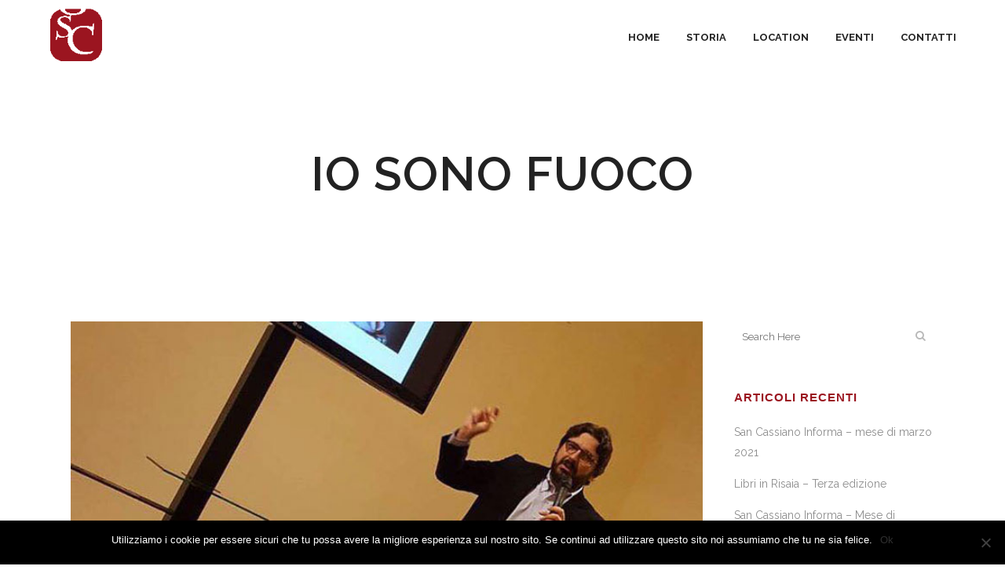

--- FILE ---
content_type: text/html; charset=UTF-8
request_url: https://www.sancassianolocation.it/io-sono-fuoco/
body_size: 17999
content:
<!DOCTYPE html>
<html lang="it-IT">
<head>
	<meta charset="UTF-8" />
	
				<meta name="viewport" content="width=device-width,initial-scale=1,user-scalable=no">
		
            
            
	<link rel="profile" href="http://gmpg.org/xfn/11" />
	<link rel="pingback" href="https://www.sancassianolocation.it/xmlrpc.php" />

	<title>San Cassiano | IO SONO FUOCO</title>
<meta name='robots' content='max-image-preview:large' />
	<style>img:is([sizes="auto" i], [sizes^="auto," i]) { contain-intrinsic-size: 3000px 1500px }</style>
	<link rel='dns-prefetch' href='//fonts.googleapis.com' />
<link rel="alternate" type="application/rss+xml" title="San Cassiano &raquo; Feed" href="https://www.sancassianolocation.it/feed/" />
<link rel="alternate" type="application/rss+xml" title="San Cassiano &raquo; Feed dei commenti" href="https://www.sancassianolocation.it/comments/feed/" />
<link rel="alternate" type="application/rss+xml" title="San Cassiano &raquo; IO SONO FUOCO Feed dei commenti" href="https://www.sancassianolocation.it/io-sono-fuoco/feed/" />
<script type="text/javascript">
/* <![CDATA[ */
window._wpemojiSettings = {"baseUrl":"https:\/\/s.w.org\/images\/core\/emoji\/15.0.3\/72x72\/","ext":".png","svgUrl":"https:\/\/s.w.org\/images\/core\/emoji\/15.0.3\/svg\/","svgExt":".svg","source":{"concatemoji":"https:\/\/www.sancassianolocation.it\/wp-includes\/js\/wp-emoji-release.min.js?ver=6.7.4"}};
/*! This file is auto-generated */
!function(i,n){var o,s,e;function c(e){try{var t={supportTests:e,timestamp:(new Date).valueOf()};sessionStorage.setItem(o,JSON.stringify(t))}catch(e){}}function p(e,t,n){e.clearRect(0,0,e.canvas.width,e.canvas.height),e.fillText(t,0,0);var t=new Uint32Array(e.getImageData(0,0,e.canvas.width,e.canvas.height).data),r=(e.clearRect(0,0,e.canvas.width,e.canvas.height),e.fillText(n,0,0),new Uint32Array(e.getImageData(0,0,e.canvas.width,e.canvas.height).data));return t.every(function(e,t){return e===r[t]})}function u(e,t,n){switch(t){case"flag":return n(e,"\ud83c\udff3\ufe0f\u200d\u26a7\ufe0f","\ud83c\udff3\ufe0f\u200b\u26a7\ufe0f")?!1:!n(e,"\ud83c\uddfa\ud83c\uddf3","\ud83c\uddfa\u200b\ud83c\uddf3")&&!n(e,"\ud83c\udff4\udb40\udc67\udb40\udc62\udb40\udc65\udb40\udc6e\udb40\udc67\udb40\udc7f","\ud83c\udff4\u200b\udb40\udc67\u200b\udb40\udc62\u200b\udb40\udc65\u200b\udb40\udc6e\u200b\udb40\udc67\u200b\udb40\udc7f");case"emoji":return!n(e,"\ud83d\udc26\u200d\u2b1b","\ud83d\udc26\u200b\u2b1b")}return!1}function f(e,t,n){var r="undefined"!=typeof WorkerGlobalScope&&self instanceof WorkerGlobalScope?new OffscreenCanvas(300,150):i.createElement("canvas"),a=r.getContext("2d",{willReadFrequently:!0}),o=(a.textBaseline="top",a.font="600 32px Arial",{});return e.forEach(function(e){o[e]=t(a,e,n)}),o}function t(e){var t=i.createElement("script");t.src=e,t.defer=!0,i.head.appendChild(t)}"undefined"!=typeof Promise&&(o="wpEmojiSettingsSupports",s=["flag","emoji"],n.supports={everything:!0,everythingExceptFlag:!0},e=new Promise(function(e){i.addEventListener("DOMContentLoaded",e,{once:!0})}),new Promise(function(t){var n=function(){try{var e=JSON.parse(sessionStorage.getItem(o));if("object"==typeof e&&"number"==typeof e.timestamp&&(new Date).valueOf()<e.timestamp+604800&&"object"==typeof e.supportTests)return e.supportTests}catch(e){}return null}();if(!n){if("undefined"!=typeof Worker&&"undefined"!=typeof OffscreenCanvas&&"undefined"!=typeof URL&&URL.createObjectURL&&"undefined"!=typeof Blob)try{var e="postMessage("+f.toString()+"("+[JSON.stringify(s),u.toString(),p.toString()].join(",")+"));",r=new Blob([e],{type:"text/javascript"}),a=new Worker(URL.createObjectURL(r),{name:"wpTestEmojiSupports"});return void(a.onmessage=function(e){c(n=e.data),a.terminate(),t(n)})}catch(e){}c(n=f(s,u,p))}t(n)}).then(function(e){for(var t in e)n.supports[t]=e[t],n.supports.everything=n.supports.everything&&n.supports[t],"flag"!==t&&(n.supports.everythingExceptFlag=n.supports.everythingExceptFlag&&n.supports[t]);n.supports.everythingExceptFlag=n.supports.everythingExceptFlag&&!n.supports.flag,n.DOMReady=!1,n.readyCallback=function(){n.DOMReady=!0}}).then(function(){return e}).then(function(){var e;n.supports.everything||(n.readyCallback(),(e=n.source||{}).concatemoji?t(e.concatemoji):e.wpemoji&&e.twemoji&&(t(e.twemoji),t(e.wpemoji)))}))}((window,document),window._wpemojiSettings);
/* ]]> */
</script>
<link rel='stylesheet' id='layerslider-css' href='https://www.sancassianolocation.it/wp-content/plugins/LayerSlider/assets/static/layerslider/css/layerslider.css?ver=7.14.1' type='text/css' media='all' />
<style id='wp-emoji-styles-inline-css' type='text/css'>

	img.wp-smiley, img.emoji {
		display: inline !important;
		border: none !important;
		box-shadow: none !important;
		height: 1em !important;
		width: 1em !important;
		margin: 0 0.07em !important;
		vertical-align: -0.1em !important;
		background: none !important;
		padding: 0 !important;
	}
</style>
<link rel='stylesheet' id='wp-block-library-css' href='https://www.sancassianolocation.it/wp-includes/css/dist/block-library/style.min.css?ver=6.7.4' type='text/css' media='all' />
<style id='classic-theme-styles-inline-css' type='text/css'>
/*! This file is auto-generated */
.wp-block-button__link{color:#fff;background-color:#32373c;border-radius:9999px;box-shadow:none;text-decoration:none;padding:calc(.667em + 2px) calc(1.333em + 2px);font-size:1.125em}.wp-block-file__button{background:#32373c;color:#fff;text-decoration:none}
</style>
<style id='global-styles-inline-css' type='text/css'>
:root{--wp--preset--aspect-ratio--square: 1;--wp--preset--aspect-ratio--4-3: 4/3;--wp--preset--aspect-ratio--3-4: 3/4;--wp--preset--aspect-ratio--3-2: 3/2;--wp--preset--aspect-ratio--2-3: 2/3;--wp--preset--aspect-ratio--16-9: 16/9;--wp--preset--aspect-ratio--9-16: 9/16;--wp--preset--color--black: #000000;--wp--preset--color--cyan-bluish-gray: #abb8c3;--wp--preset--color--white: #ffffff;--wp--preset--color--pale-pink: #f78da7;--wp--preset--color--vivid-red: #cf2e2e;--wp--preset--color--luminous-vivid-orange: #ff6900;--wp--preset--color--luminous-vivid-amber: #fcb900;--wp--preset--color--light-green-cyan: #7bdcb5;--wp--preset--color--vivid-green-cyan: #00d084;--wp--preset--color--pale-cyan-blue: #8ed1fc;--wp--preset--color--vivid-cyan-blue: #0693e3;--wp--preset--color--vivid-purple: #9b51e0;--wp--preset--gradient--vivid-cyan-blue-to-vivid-purple: linear-gradient(135deg,rgba(6,147,227,1) 0%,rgb(155,81,224) 100%);--wp--preset--gradient--light-green-cyan-to-vivid-green-cyan: linear-gradient(135deg,rgb(122,220,180) 0%,rgb(0,208,130) 100%);--wp--preset--gradient--luminous-vivid-amber-to-luminous-vivid-orange: linear-gradient(135deg,rgba(252,185,0,1) 0%,rgba(255,105,0,1) 100%);--wp--preset--gradient--luminous-vivid-orange-to-vivid-red: linear-gradient(135deg,rgba(255,105,0,1) 0%,rgb(207,46,46) 100%);--wp--preset--gradient--very-light-gray-to-cyan-bluish-gray: linear-gradient(135deg,rgb(238,238,238) 0%,rgb(169,184,195) 100%);--wp--preset--gradient--cool-to-warm-spectrum: linear-gradient(135deg,rgb(74,234,220) 0%,rgb(151,120,209) 20%,rgb(207,42,186) 40%,rgb(238,44,130) 60%,rgb(251,105,98) 80%,rgb(254,248,76) 100%);--wp--preset--gradient--blush-light-purple: linear-gradient(135deg,rgb(255,206,236) 0%,rgb(152,150,240) 100%);--wp--preset--gradient--blush-bordeaux: linear-gradient(135deg,rgb(254,205,165) 0%,rgb(254,45,45) 50%,rgb(107,0,62) 100%);--wp--preset--gradient--luminous-dusk: linear-gradient(135deg,rgb(255,203,112) 0%,rgb(199,81,192) 50%,rgb(65,88,208) 100%);--wp--preset--gradient--pale-ocean: linear-gradient(135deg,rgb(255,245,203) 0%,rgb(182,227,212) 50%,rgb(51,167,181) 100%);--wp--preset--gradient--electric-grass: linear-gradient(135deg,rgb(202,248,128) 0%,rgb(113,206,126) 100%);--wp--preset--gradient--midnight: linear-gradient(135deg,rgb(2,3,129) 0%,rgb(40,116,252) 100%);--wp--preset--font-size--small: 13px;--wp--preset--font-size--medium: 20px;--wp--preset--font-size--large: 36px;--wp--preset--font-size--x-large: 42px;--wp--preset--spacing--20: 0.44rem;--wp--preset--spacing--30: 0.67rem;--wp--preset--spacing--40: 1rem;--wp--preset--spacing--50: 1.5rem;--wp--preset--spacing--60: 2.25rem;--wp--preset--spacing--70: 3.38rem;--wp--preset--spacing--80: 5.06rem;--wp--preset--shadow--natural: 6px 6px 9px rgba(0, 0, 0, 0.2);--wp--preset--shadow--deep: 12px 12px 50px rgba(0, 0, 0, 0.4);--wp--preset--shadow--sharp: 6px 6px 0px rgba(0, 0, 0, 0.2);--wp--preset--shadow--outlined: 6px 6px 0px -3px rgba(255, 255, 255, 1), 6px 6px rgba(0, 0, 0, 1);--wp--preset--shadow--crisp: 6px 6px 0px rgba(0, 0, 0, 1);}:where(.is-layout-flex){gap: 0.5em;}:where(.is-layout-grid){gap: 0.5em;}body .is-layout-flex{display: flex;}.is-layout-flex{flex-wrap: wrap;align-items: center;}.is-layout-flex > :is(*, div){margin: 0;}body .is-layout-grid{display: grid;}.is-layout-grid > :is(*, div){margin: 0;}:where(.wp-block-columns.is-layout-flex){gap: 2em;}:where(.wp-block-columns.is-layout-grid){gap: 2em;}:where(.wp-block-post-template.is-layout-flex){gap: 1.25em;}:where(.wp-block-post-template.is-layout-grid){gap: 1.25em;}.has-black-color{color: var(--wp--preset--color--black) !important;}.has-cyan-bluish-gray-color{color: var(--wp--preset--color--cyan-bluish-gray) !important;}.has-white-color{color: var(--wp--preset--color--white) !important;}.has-pale-pink-color{color: var(--wp--preset--color--pale-pink) !important;}.has-vivid-red-color{color: var(--wp--preset--color--vivid-red) !important;}.has-luminous-vivid-orange-color{color: var(--wp--preset--color--luminous-vivid-orange) !important;}.has-luminous-vivid-amber-color{color: var(--wp--preset--color--luminous-vivid-amber) !important;}.has-light-green-cyan-color{color: var(--wp--preset--color--light-green-cyan) !important;}.has-vivid-green-cyan-color{color: var(--wp--preset--color--vivid-green-cyan) !important;}.has-pale-cyan-blue-color{color: var(--wp--preset--color--pale-cyan-blue) !important;}.has-vivid-cyan-blue-color{color: var(--wp--preset--color--vivid-cyan-blue) !important;}.has-vivid-purple-color{color: var(--wp--preset--color--vivid-purple) !important;}.has-black-background-color{background-color: var(--wp--preset--color--black) !important;}.has-cyan-bluish-gray-background-color{background-color: var(--wp--preset--color--cyan-bluish-gray) !important;}.has-white-background-color{background-color: var(--wp--preset--color--white) !important;}.has-pale-pink-background-color{background-color: var(--wp--preset--color--pale-pink) !important;}.has-vivid-red-background-color{background-color: var(--wp--preset--color--vivid-red) !important;}.has-luminous-vivid-orange-background-color{background-color: var(--wp--preset--color--luminous-vivid-orange) !important;}.has-luminous-vivid-amber-background-color{background-color: var(--wp--preset--color--luminous-vivid-amber) !important;}.has-light-green-cyan-background-color{background-color: var(--wp--preset--color--light-green-cyan) !important;}.has-vivid-green-cyan-background-color{background-color: var(--wp--preset--color--vivid-green-cyan) !important;}.has-pale-cyan-blue-background-color{background-color: var(--wp--preset--color--pale-cyan-blue) !important;}.has-vivid-cyan-blue-background-color{background-color: var(--wp--preset--color--vivid-cyan-blue) !important;}.has-vivid-purple-background-color{background-color: var(--wp--preset--color--vivid-purple) !important;}.has-black-border-color{border-color: var(--wp--preset--color--black) !important;}.has-cyan-bluish-gray-border-color{border-color: var(--wp--preset--color--cyan-bluish-gray) !important;}.has-white-border-color{border-color: var(--wp--preset--color--white) !important;}.has-pale-pink-border-color{border-color: var(--wp--preset--color--pale-pink) !important;}.has-vivid-red-border-color{border-color: var(--wp--preset--color--vivid-red) !important;}.has-luminous-vivid-orange-border-color{border-color: var(--wp--preset--color--luminous-vivid-orange) !important;}.has-luminous-vivid-amber-border-color{border-color: var(--wp--preset--color--luminous-vivid-amber) !important;}.has-light-green-cyan-border-color{border-color: var(--wp--preset--color--light-green-cyan) !important;}.has-vivid-green-cyan-border-color{border-color: var(--wp--preset--color--vivid-green-cyan) !important;}.has-pale-cyan-blue-border-color{border-color: var(--wp--preset--color--pale-cyan-blue) !important;}.has-vivid-cyan-blue-border-color{border-color: var(--wp--preset--color--vivid-cyan-blue) !important;}.has-vivid-purple-border-color{border-color: var(--wp--preset--color--vivid-purple) !important;}.has-vivid-cyan-blue-to-vivid-purple-gradient-background{background: var(--wp--preset--gradient--vivid-cyan-blue-to-vivid-purple) !important;}.has-light-green-cyan-to-vivid-green-cyan-gradient-background{background: var(--wp--preset--gradient--light-green-cyan-to-vivid-green-cyan) !important;}.has-luminous-vivid-amber-to-luminous-vivid-orange-gradient-background{background: var(--wp--preset--gradient--luminous-vivid-amber-to-luminous-vivid-orange) !important;}.has-luminous-vivid-orange-to-vivid-red-gradient-background{background: var(--wp--preset--gradient--luminous-vivid-orange-to-vivid-red) !important;}.has-very-light-gray-to-cyan-bluish-gray-gradient-background{background: var(--wp--preset--gradient--very-light-gray-to-cyan-bluish-gray) !important;}.has-cool-to-warm-spectrum-gradient-background{background: var(--wp--preset--gradient--cool-to-warm-spectrum) !important;}.has-blush-light-purple-gradient-background{background: var(--wp--preset--gradient--blush-light-purple) !important;}.has-blush-bordeaux-gradient-background{background: var(--wp--preset--gradient--blush-bordeaux) !important;}.has-luminous-dusk-gradient-background{background: var(--wp--preset--gradient--luminous-dusk) !important;}.has-pale-ocean-gradient-background{background: var(--wp--preset--gradient--pale-ocean) !important;}.has-electric-grass-gradient-background{background: var(--wp--preset--gradient--electric-grass) !important;}.has-midnight-gradient-background{background: var(--wp--preset--gradient--midnight) !important;}.has-small-font-size{font-size: var(--wp--preset--font-size--small) !important;}.has-medium-font-size{font-size: var(--wp--preset--font-size--medium) !important;}.has-large-font-size{font-size: var(--wp--preset--font-size--large) !important;}.has-x-large-font-size{font-size: var(--wp--preset--font-size--x-large) !important;}
:where(.wp-block-post-template.is-layout-flex){gap: 1.25em;}:where(.wp-block-post-template.is-layout-grid){gap: 1.25em;}
:where(.wp-block-columns.is-layout-flex){gap: 2em;}:where(.wp-block-columns.is-layout-grid){gap: 2em;}
:root :where(.wp-block-pullquote){font-size: 1.5em;line-height: 1.6;}
</style>
<link rel='stylesheet' id='contact-form-7-css' href='https://www.sancassianolocation.it/wp-content/plugins/contact-form-7/includes/css/styles.css?ver=6.0.5' type='text/css' media='all' />
<link rel='stylesheet' id='cookie-notice-front-css' href='https://www.sancassianolocation.it/wp-content/plugins/cookie-notice/css/front.min.css?ver=2.5.5' type='text/css' media='all' />
<link rel='stylesheet' id='sr7css-css' href='//www.sancassianolocation.it/wp-content/plugins/revslider/public/css/sr7.css?ver=6.7.31' type='text/css' media='all' />
<link rel='stylesheet' id='mediaelement-css' href='https://www.sancassianolocation.it/wp-includes/js/mediaelement/mediaelementplayer-legacy.min.css?ver=4.2.17' type='text/css' media='all' />
<link rel='stylesheet' id='wp-mediaelement-css' href='https://www.sancassianolocation.it/wp-includes/js/mediaelement/wp-mediaelement.min.css?ver=6.7.4' type='text/css' media='all' />
<link rel='stylesheet' id='bridge-default-style-css' href='https://www.sancassianolocation.it/wp-content/themes/bridge/style.css?ver=6.7.4' type='text/css' media='all' />
<link rel='stylesheet' id='bridge-qode-font_awesome-css' href='https://www.sancassianolocation.it/wp-content/themes/bridge/css/font-awesome/css/font-awesome.min.css?ver=6.7.4' type='text/css' media='all' />
<link rel='stylesheet' id='bridge-qode-font_elegant-css' href='https://www.sancassianolocation.it/wp-content/themes/bridge/css/elegant-icons/style.min.css?ver=6.7.4' type='text/css' media='all' />
<link rel='stylesheet' id='bridge-qode-linea_icons-css' href='https://www.sancassianolocation.it/wp-content/themes/bridge/css/linea-icons/style.css?ver=6.7.4' type='text/css' media='all' />
<link rel='stylesheet' id='bridge-qode-dripicons-css' href='https://www.sancassianolocation.it/wp-content/themes/bridge/css/dripicons/dripicons.css?ver=6.7.4' type='text/css' media='all' />
<link rel='stylesheet' id='bridge-qode-kiko-css' href='https://www.sancassianolocation.it/wp-content/themes/bridge/css/kiko/kiko-all.css?ver=6.7.4' type='text/css' media='all' />
<link rel='stylesheet' id='bridge-qode-font_awesome_5-css' href='https://www.sancassianolocation.it/wp-content/themes/bridge/css/font-awesome-5/css/font-awesome-5.min.css?ver=6.7.4' type='text/css' media='all' />
<link rel='stylesheet' id='bridge-stylesheet-css' href='https://www.sancassianolocation.it/wp-content/themes/bridge/css/stylesheet.min.css?ver=6.7.4' type='text/css' media='all' />
<link rel='stylesheet' id='bridge-print-css' href='https://www.sancassianolocation.it/wp-content/themes/bridge/css/print.css?ver=6.7.4' type='text/css' media='all' />
<link rel='stylesheet' id='bridge-style-dynamic-css' href='https://www.sancassianolocation.it/wp-content/themes/bridge/css/style_dynamic_callback.php?ver=6.7.4' type='text/css' media='all' />
<link rel='stylesheet' id='bridge-responsive-css' href='https://www.sancassianolocation.it/wp-content/themes/bridge/css/responsive.min.css?ver=6.7.4' type='text/css' media='all' />
<link rel='stylesheet' id='bridge-style-dynamic-responsive-css' href='https://www.sancassianolocation.it/wp-content/themes/bridge/css/style_dynamic_responsive_callback.php?ver=6.7.4' type='text/css' media='all' />
<link rel='stylesheet' id='js_composer_front-css' href='https://www.sancassianolocation.it/wp-content/plugins/js_composer/assets/css/js_composer.min.css?ver=8.2' type='text/css' media='all' />
<link rel='stylesheet' id='bridge-style-handle-google-fonts-css' href='https://fonts.googleapis.com/css?family=Raleway%3A100%2C200%2C300%2C400%2C500%2C600%2C700%2C800%2C900%2C100italic%2C300italic%2C400italic%2C700italic%7CRaleway%3A100%2C200%2C300%2C400%2C500%2C600%2C700%2C800%2C900%2C100italic%2C300italic%2C400italic%2C700italic&#038;subset=latin%2Clatin-ext&#038;ver=1.0.0' type='text/css' media='all' />
<link rel='stylesheet' id='bridge-core-dashboard-style-css' href='https://www.sancassianolocation.it/wp-content/plugins/bridge-core/modules/core-dashboard/assets/css/core-dashboard.min.css?ver=6.7.4' type='text/css' media='all' />
<script type="text/javascript" src="https://www.sancassianolocation.it/wp-includes/js/jquery/jquery.min.js?ver=3.7.1" id="jquery-core-js"></script>
<script type="text/javascript" src="https://www.sancassianolocation.it/wp-includes/js/jquery/jquery-migrate.min.js?ver=3.4.1" id="jquery-migrate-js"></script>
<script type="text/javascript" id="layerslider-utils-js-extra">
/* <![CDATA[ */
var LS_Meta = {"v":"7.14.1","fixGSAP":"1"};
/* ]]> */
</script>
<script type="text/javascript" src="https://www.sancassianolocation.it/wp-content/plugins/LayerSlider/assets/static/layerslider/js/layerslider.utils.js?ver=7.14.1" id="layerslider-utils-js"></script>
<script type="text/javascript" src="https://www.sancassianolocation.it/wp-content/plugins/LayerSlider/assets/static/layerslider/js/layerslider.kreaturamedia.jquery.js?ver=7.14.1" id="layerslider-js"></script>
<script type="text/javascript" src="https://www.sancassianolocation.it/wp-content/plugins/LayerSlider/assets/static/layerslider/js/layerslider.transitions.js?ver=7.14.1" id="layerslider-transitions-js"></script>
<script type="text/javascript" id="cookie-notice-front-js-before">
/* <![CDATA[ */
var cnArgs = {"ajaxUrl":"https:\/\/www.sancassianolocation.it\/wp-admin\/admin-ajax.php","nonce":"27533c53a0","hideEffect":"fade","position":"bottom","onScroll":false,"onScrollOffset":100,"onClick":false,"cookieName":"cookie_notice_accepted","cookieTime":2592000,"cookieTimeRejected":2592000,"globalCookie":false,"redirection":false,"cache":false,"revokeCookies":false,"revokeCookiesOpt":"automatic"};
/* ]]> */
</script>
<script type="text/javascript" src="https://www.sancassianolocation.it/wp-content/plugins/cookie-notice/js/front.min.js?ver=2.5.5" id="cookie-notice-front-js"></script>
<script type="text/javascript" src="//www.sancassianolocation.it/wp-content/plugins/revslider/public/js/libs/tptools.js?ver=6.7.31" id="tp-tools-js" async="async" data-wp-strategy="async"></script>
<script type="text/javascript" src="//www.sancassianolocation.it/wp-content/plugins/revslider/public/js/sr7.js?ver=6.7.31" id="sr7-js" async="async" data-wp-strategy="async"></script>
<script></script><meta name="generator" content="Powered by LayerSlider 7.14.1 - Build Heros, Sliders, and Popups. Create Animations and Beautiful, Rich Web Content as Easy as Never Before on WordPress." />
<!-- LayerSlider updates and docs at: https://layerslider.com -->
<link rel="https://api.w.org/" href="https://www.sancassianolocation.it/wp-json/" /><link rel="alternate" title="JSON" type="application/json" href="https://www.sancassianolocation.it/wp-json/wp/v2/posts/15710" /><link rel="EditURI" type="application/rsd+xml" title="RSD" href="https://www.sancassianolocation.it/xmlrpc.php?rsd" />
<meta name="generator" content="WordPress 6.7.4" />
<link rel="canonical" href="https://www.sancassianolocation.it/io-sono-fuoco/" />
<link rel='shortlink' href='https://www.sancassianolocation.it/?p=15710' />
<link rel="alternate" title="oEmbed (JSON)" type="application/json+oembed" href="https://www.sancassianolocation.it/wp-json/oembed/1.0/embed?url=https%3A%2F%2Fwww.sancassianolocation.it%2Fio-sono-fuoco%2F" />
<link rel="alternate" title="oEmbed (XML)" type="text/xml+oembed" href="https://www.sancassianolocation.it/wp-json/oembed/1.0/embed?url=https%3A%2F%2Fwww.sancassianolocation.it%2Fio-sono-fuoco%2F&#038;format=xml" />
<style type="text/css">.recentcomments a{display:inline !important;padding:0 !important;margin:0 !important;}</style><meta name="generator" content="Powered by WPBakery Page Builder - drag and drop page builder for WordPress."/>
<link rel="preconnect" href="https://fonts.googleapis.com">
<link rel="preconnect" href="https://fonts.gstatic.com/" crossorigin>
<meta name="generator" content="Powered by Slider Revolution 6.7.31 - responsive, Mobile-Friendly Slider Plugin for WordPress with comfortable drag and drop interface." />
<link rel="icon" href="https://www.sancassianolocation.it/wp-content/uploads/2017/11/cropped-logo-sancassiano-1-32x32.png" sizes="32x32" />
<link rel="icon" href="https://www.sancassianolocation.it/wp-content/uploads/2017/11/cropped-logo-sancassiano-1-192x192.png" sizes="192x192" />
<link rel="apple-touch-icon" href="https://www.sancassianolocation.it/wp-content/uploads/2017/11/cropped-logo-sancassiano-1-180x180.png" />
<meta name="msapplication-TileImage" content="https://www.sancassianolocation.it/wp-content/uploads/2017/11/cropped-logo-sancassiano-1-270x270.png" />
<script>
	window._tpt			??= {};
	window.SR7			??= {};
	_tpt.R				??= {};
	_tpt.R.fonts		??= {};
	_tpt.R.fonts.customFonts??= {};
	SR7.devMode			=  false;
	SR7.F 				??= {};
	SR7.G				??= {};
	SR7.LIB				??= {};
	SR7.E				??= {};
	SR7.E.gAddons		??= {};
	SR7.E.php 			??= {};
	SR7.E.nonce			= '0fc3f62bed';
	SR7.E.ajaxurl		= 'https://www.sancassianolocation.it/wp-admin/admin-ajax.php';
	SR7.E.resturl		= 'https://www.sancassianolocation.it/wp-json/';
	SR7.E.slug_path		= 'revslider/revslider.php';
	SR7.E.slug			= 'revslider';
	SR7.E.plugin_url	= 'https://www.sancassianolocation.it/wp-content/plugins/revslider/';
	SR7.E.wp_plugin_url = 'https://www.sancassianolocation.it/wp-content/plugins/';
	SR7.E.revision		= '6.7.31';
	SR7.E.fontBaseUrl	= '';
	SR7.G.breakPoints 	= [1240,1024,778,480];
	SR7.E.modules 		= ['module','page','slide','layer','draw','animate','srtools','canvas','defaults','carousel','navigation','media','modifiers','migration'];
	SR7.E.libs 			= ['WEBGL'];
	SR7.E.css 			= ['csslp','cssbtns','cssfilters','cssnav','cssmedia'];
	SR7.E.resources		= {};
	SR7.JSON			??= {};
/*! Slider Revolution 7.0 - Page Processor */
!function(){"use strict";window.SR7??={},window._tpt??={},SR7.version="Slider Revolution 6.7.16",_tpt.getMobileZoom=()=>_tpt.is_mobile?document.documentElement.clientWidth/window.innerWidth:1,_tpt.getWinDim=function(t){_tpt.screenHeightWithUrlBar??=window.innerHeight;let e=SR7.F?.modal?.visible&&SR7.M[SR7.F.module.getIdByAlias(SR7.F.modal.requested)];_tpt.scrollBar=window.innerWidth!==document.documentElement.clientWidth||e&&window.innerWidth!==e.c.module.clientWidth,_tpt.winW=_tpt.getMobileZoom()*window.innerWidth-(_tpt.scrollBar||"prepare"==t?_tpt.scrollBarW??_tpt.mesureScrollBar():0),_tpt.winH=_tpt.getMobileZoom()*window.innerHeight,_tpt.winWAll=document.documentElement.clientWidth},_tpt.getResponsiveLevel=function(t,e){SR7.M[e];return _tpt.closestGE(t,_tpt.winWAll)},_tpt.mesureScrollBar=function(){let t=document.createElement("div");return t.className="RSscrollbar-measure",t.style.width="100px",t.style.height="100px",t.style.overflow="scroll",t.style.position="absolute",t.style.top="-9999px",document.body.appendChild(t),_tpt.scrollBarW=t.offsetWidth-t.clientWidth,document.body.removeChild(t),_tpt.scrollBarW},_tpt.loadCSS=async function(t,e,s){return s?_tpt.R.fonts.required[e].status=1:(_tpt.R[e]??={},_tpt.R[e].status=1),new Promise(((i,n)=>{if(_tpt.isStylesheetLoaded(t))s?_tpt.R.fonts.required[e].status=2:_tpt.R[e].status=2,i();else{const o=document.createElement("link");o.rel="stylesheet";let l="text",r="css";o["type"]=l+"/"+r,o.href=t,o.onload=()=>{s?_tpt.R.fonts.required[e].status=2:_tpt.R[e].status=2,i()},o.onerror=()=>{s?_tpt.R.fonts.required[e].status=3:_tpt.R[e].status=3,n(new Error(`Failed to load CSS: ${t}`))},document.head.appendChild(o)}}))},_tpt.addContainer=function(t){const{tag:e="div",id:s,class:i,datas:n,textContent:o,iHTML:l}=t,r=document.createElement(e);if(s&&""!==s&&(r.id=s),i&&""!==i&&(r.className=i),n)for(const[t,e]of Object.entries(n))"style"==t?r.style.cssText=e:r.setAttribute(`data-${t}`,e);return o&&(r.textContent=o),l&&(r.innerHTML=l),r},_tpt.collector=function(){return{fragment:new DocumentFragment,add(t){var e=_tpt.addContainer(t);return this.fragment.appendChild(e),e},append(t){t.appendChild(this.fragment)}}},_tpt.isStylesheetLoaded=function(t){let e=t.split("?")[0];return Array.from(document.querySelectorAll('link[rel="stylesheet"], link[rel="preload"]')).some((t=>t.href.split("?")[0]===e))},_tpt.preloader={requests:new Map,preloaderTemplates:new Map,show:function(t,e){if(!e||!t)return;const{type:s,color:i}=e;if(s<0||"off"==s)return;const n=`preloader_${s}`;let o=this.preloaderTemplates.get(n);o||(o=this.build(s,i),this.preloaderTemplates.set(n,o)),this.requests.has(t)||this.requests.set(t,{count:0});const l=this.requests.get(t);clearTimeout(l.timer),l.count++,1===l.count&&(l.timer=setTimeout((()=>{l.preloaderClone=o.cloneNode(!0),l.anim&&l.anim.kill(),void 0!==_tpt.gsap?l.anim=_tpt.gsap.fromTo(l.preloaderClone,1,{opacity:0},{opacity:1}):l.preloaderClone.classList.add("sr7-fade-in"),t.appendChild(l.preloaderClone)}),150))},hide:function(t){if(!this.requests.has(t))return;const e=this.requests.get(t);e.count--,e.count<0&&(e.count=0),e.anim&&e.anim.kill(),0===e.count&&(clearTimeout(e.timer),e.preloaderClone&&(e.preloaderClone.classList.remove("sr7-fade-in"),e.anim=_tpt.gsap.to(e.preloaderClone,.3,{opacity:0,onComplete:function(){e.preloaderClone.remove()}})))},state:function(t){if(!this.requests.has(t))return!1;return this.requests.get(t).count>0},build:(t,e="#ffffff",s="")=>{if(t<0||"off"===t)return null;const i=parseInt(t);if(t="prlt"+i,isNaN(i))return null;if(_tpt.loadCSS(SR7.E.plugin_url+"public/css/preloaders/t"+i+".css","preloader_"+t),isNaN(i)||i<6){const n=`background-color:${e}`,o=1===i||2==i?n:"",l=3===i||4==i?n:"",r=_tpt.collector();["dot1","dot2","bounce1","bounce2","bounce3"].forEach((t=>r.add({tag:"div",class:t,datas:{style:l}})));const d=_tpt.addContainer({tag:"sr7-prl",class:`${t} ${s}`,datas:{style:o}});return r.append(d),d}{let n={};if(7===i){let t;e.startsWith("#")?(t=e.replace("#",""),t=`rgba(${parseInt(t.substring(0,2),16)}, ${parseInt(t.substring(2,4),16)}, ${parseInt(t.substring(4,6),16)}, `):e.startsWith("rgb")&&(t=e.slice(e.indexOf("(")+1,e.lastIndexOf(")")).split(",").map((t=>t.trim())),t=`rgba(${t[0]}, ${t[1]}, ${t[2]}, `),t&&(n.style=`border-top-color: ${t}0.65); border-bottom-color: ${t}0.15); border-left-color: ${t}0.65); border-right-color: ${t}0.15)`)}else 12===i&&(n.style=`background:${e}`);const o=[10,0,4,2,5,9,0,4,4,2][i-6],l=_tpt.collector(),r=l.add({tag:"div",class:"sr7-prl-inner",datas:n});Array.from({length:o}).forEach((()=>r.appendChild(l.add({tag:"span",datas:{style:`background:${e}`}}))));const d=_tpt.addContainer({tag:"sr7-prl",class:`${t} ${s}`});return l.append(d),d}}},SR7.preLoader={show:(t,e)=>{"off"!==(SR7.M[t]?.settings?.pLoader?.type??"off")&&_tpt.preloader.show(e||SR7.M[t].c.module,SR7.M[t]?.settings?.pLoader??{color:"#fff",type:10})},hide:(t,e)=>{"off"!==(SR7.M[t]?.settings?.pLoader?.type??"off")&&_tpt.preloader.hide(e||SR7.M[t].c.module)},state:(t,e)=>_tpt.preloader.state(e||SR7.M[t].c.module)},_tpt.prepareModuleHeight=function(t){window.SR7.M??={},window.SR7.M[t.id]??={},"ignore"==t.googleFont&&(SR7.E.ignoreGoogleFont=!0);let e=window.SR7.M[t.id];if(null==_tpt.scrollBarW&&_tpt.mesureScrollBar(),e.c??={},e.states??={},e.settings??={},e.settings.size??={},t.fixed&&(e.settings.fixed=!0),e.c.module=document.querySelector("sr7-module#"+t.id),e.c.adjuster=e.c.module.getElementsByTagName("sr7-adjuster")[0],e.c.content=e.c.module.getElementsByTagName("sr7-content")[0],"carousel"==t.type&&(e.c.carousel=e.c.content.getElementsByTagName("sr7-carousel")[0]),null==e.c.module||null==e.c.module)return;t.plType&&t.plColor&&(e.settings.pLoader={type:t.plType,color:t.plColor}),void 0===t.plType||"off"===t.plType||SR7.preLoader.state(t.id)&&SR7.preLoader.state(t.id,e.c.module)||SR7.preLoader.show(t.id,e.c.module),_tpt.winW||_tpt.getWinDim("prepare"),_tpt.getWinDim();let s=""+e.c.module.dataset?.modal;"modal"==s||"true"==s||"undefined"!==s&&"false"!==s||(e.settings.size.fullWidth=t.size.fullWidth,e.LEV??=_tpt.getResponsiveLevel(window.SR7.G.breakPoints,t.id),t.vpt=_tpt.fillArray(t.vpt,5),e.settings.vPort=t.vpt[e.LEV],void 0!==t.el&&"720"==t.el[4]&&t.gh[4]!==t.el[4]&&"960"==t.el[3]&&t.gh[3]!==t.el[3]&&"768"==t.el[2]&&t.gh[2]!==t.el[2]&&delete t.el,e.settings.size.height=null==t.el||null==t.el[e.LEV]||0==t.el[e.LEV]||"auto"==t.el[e.LEV]?_tpt.fillArray(t.gh,5,-1):_tpt.fillArray(t.el,5,-1),e.settings.size.width=_tpt.fillArray(t.gw,5,-1),e.settings.size.minHeight=_tpt.fillArray(t.mh??[0],5,-1),e.cacheSize={fullWidth:e.settings.size?.fullWidth,fullHeight:e.settings.size?.fullHeight},void 0!==t.off&&(t.off?.t&&(e.settings.size.m??={})&&(e.settings.size.m.t=t.off.t),t.off?.b&&(e.settings.size.m??={})&&(e.settings.size.m.b=t.off.b),t.off?.l&&(e.settings.size.p??={})&&(e.settings.size.p.l=t.off.l),t.off?.r&&(e.settings.size.p??={})&&(e.settings.size.p.r=t.off.r),e.offsetPrepared=!0),_tpt.updatePMHeight(t.id,t,!0))},_tpt.updatePMHeight=(t,e,s)=>{let i=SR7.M[t];var n=i.settings.size.fullWidth?_tpt.winW:i.c.module.parentNode.offsetWidth;n=0===n||isNaN(n)?_tpt.winW:n;let o=i.settings.size.width[i.LEV]||i.settings.size.width[i.LEV++]||i.settings.size.width[i.LEV--]||n,l=i.settings.size.height[i.LEV]||i.settings.size.height[i.LEV++]||i.settings.size.height[i.LEV--]||0,r=i.settings.size.minHeight[i.LEV]||i.settings.size.minHeight[i.LEV++]||i.settings.size.minHeight[i.LEV--]||0;if(l="auto"==l?0:l,l=parseInt(l),"carousel"!==e.type&&(n-=parseInt(e.onw??0)||0),i.MP=!i.settings.size.fullWidth&&n<o||_tpt.winW<o?Math.min(1,n/o):1,e.size.fullScreen||e.size.fullHeight){let t=parseInt(e.fho)||0,s=(""+e.fho).indexOf("%")>-1;e.newh=_tpt.winH-(s?_tpt.winH*t/100:t)}else e.newh=i.MP*Math.max(l,r);if(e.newh+=(parseInt(e.onh??0)||0)+(parseInt(e.carousel?.pt)||0)+(parseInt(e.carousel?.pb)||0),void 0!==e.slideduration&&(e.newh=Math.max(e.newh,parseInt(e.slideduration)/3)),e.shdw&&_tpt.buildShadow(e.id,e),i.c.adjuster.style.height=e.newh+"px",i.c.module.style.height=e.newh+"px",i.c.content.style.height=e.newh+"px",i.states.heightPrepared=!0,i.dims??={},i.dims.moduleRect=i.c.module.getBoundingClientRect(),i.c.content.style.left="-"+i.dims.moduleRect.left+"px",!i.settings.size.fullWidth)return s&&requestAnimationFrame((()=>{n!==i.c.module.parentNode.offsetWidth&&_tpt.updatePMHeight(e.id,e)})),void _tpt.bgStyle(e.id,e,window.innerWidth==_tpt.winW,!0);_tpt.bgStyle(e.id,e,window.innerWidth==_tpt.winW,!0),requestAnimationFrame((function(){s&&requestAnimationFrame((()=>{n!==i.c.module.parentNode.offsetWidth&&_tpt.updatePMHeight(e.id,e)}))})),i.earlyResizerFunction||(i.earlyResizerFunction=function(){requestAnimationFrame((function(){_tpt.getWinDim(),_tpt.moduleDefaults(e.id,e),_tpt.updateSlideBg(t,!0)}))},window.addEventListener("resize",i.earlyResizerFunction))},_tpt.buildShadow=function(t,e){let s=SR7.M[t];null==s.c.shadow&&(s.c.shadow=document.createElement("sr7-module-shadow"),s.c.shadow.classList.add("sr7-shdw-"+e.shdw),s.c.content.appendChild(s.c.shadow))},_tpt.bgStyle=async(t,e,s,i,n)=>{const o=SR7.M[t];if((e=e??o.settings).fixed&&!o.c.module.classList.contains("sr7-top-fixed")&&(o.c.module.classList.add("sr7-top-fixed"),o.c.module.style.position="fixed",o.c.module.style.width="100%",o.c.module.style.top="0px",o.c.module.style.left="0px",o.c.module.style.pointerEvents="none",o.c.module.style.zIndex=5e3,o.c.content.style.pointerEvents="none"),null==o.c.bgcanvas){let t=document.createElement("sr7-module-bg"),l=!1;if("string"==typeof e?.bg?.color&&e?.bg?.color.includes("{"))if(_tpt.gradient&&_tpt.gsap)e.bg.color=_tpt.gradient.convert(e.bg.color);else try{let t=JSON.parse(e.bg.color);(t?.orig||t?.string)&&(e.bg.color=JSON.parse(e.bg.color))}catch(t){return}let r="string"==typeof e?.bg?.color?e?.bg?.color||"transparent":e?.bg?.color?.string??e?.bg?.color?.orig??e?.bg?.color?.color??"transparent";if(t.style["background"+(String(r).includes("grad")?"":"Color")]=r,("transparent"!==r||n)&&(l=!0),o.offsetPrepared&&(t.style.visibility="hidden"),e?.bg?.image?.src&&(t.style.backgroundImage=`url(${e?.bg?.image.src})`,t.style.backgroundSize=""==(e.bg.image?.size??"")?"cover":e.bg.image.size,t.style.backgroundPosition=e.bg.image.position,t.style.backgroundRepeat=""==e.bg.image.repeat||null==e.bg.image.repeat?"no-repeat":e.bg.image.repeat,l=!0),!l)return;o.c.bgcanvas=t,e.size.fullWidth?t.style.width=_tpt.winW-(s&&_tpt.winH<document.body.offsetHeight?_tpt.scrollBarW:0)+"px":i&&(t.style.width=o.c.module.offsetWidth+"px"),e.sbt?.use?o.c.content.appendChild(o.c.bgcanvas):o.c.module.appendChild(o.c.bgcanvas)}o.c.bgcanvas.style.height=void 0!==e.newh?e.newh+"px":("carousel"==e.type?o.dims.module.h:o.dims.content.h)+"px",o.c.bgcanvas.style.left=!s&&e.sbt?.use||o.c.bgcanvas.closest("SR7-CONTENT")?"0px":"-"+(o?.dims?.moduleRect?.left??0)+"px"},_tpt.updateSlideBg=function(t,e){const s=SR7.M[t];let i=s.settings;s?.c?.bgcanvas&&(i.size.fullWidth?s.c.bgcanvas.style.width=_tpt.winW-(e&&_tpt.winH<document.body.offsetHeight?_tpt.scrollBarW:0)+"px":preparing&&(s.c.bgcanvas.style.width=s.c.module.offsetWidth+"px"))},_tpt.moduleDefaults=(t,e)=>{let s=SR7.M[t];null!=s&&null!=s.c&&null!=s.c.module&&(s.dims??={},s.dims.moduleRect=s.c.module.getBoundingClientRect(),s.c.content.style.left="-"+s.dims.moduleRect.left+"px",s.c.content.style.width=_tpt.winW-_tpt.scrollBarW+"px","carousel"==e.type&&(s.c.module.style.overflow="visible"),_tpt.bgStyle(t,e,window.innerWidth==_tpt.winW))},_tpt.getOffset=t=>{var e=t.getBoundingClientRect(),s=window.pageXOffset||document.documentElement.scrollLeft,i=window.pageYOffset||document.documentElement.scrollTop;return{top:e.top+i,left:e.left+s}},_tpt.fillArray=function(t,e){let s,i;t=Array.isArray(t)?t:[t];let n=Array(e),o=t.length;for(i=0;i<t.length;i++)n[i+(e-o)]=t[i],null==s&&"#"!==t[i]&&(s=t[i]);for(let t=0;t<e;t++)void 0!==n[t]&&"#"!=n[t]||(n[t]=s),s=n[t];return n},_tpt.closestGE=function(t,e){let s=Number.MAX_VALUE,i=-1;for(let n=0;n<t.length;n++)t[n]-1>=e&&t[n]-1-e<s&&(s=t[n]-1-e,i=n);return++i}}();</script>
<noscript><style> .wpb_animate_when_almost_visible { opacity: 1; }</style></noscript></head>

<body class="post-template-default single single-post postid-15710 single-format-standard bridge-core-3.3.3 cookies-not-set qode-optimizer-1.0.4 qode-page-transition-enabled ajax_fade page_not_loaded  qode-theme-ver-30.8.6 qode-theme-bridge wpb-js-composer js-comp-ver-8.2 vc_responsive" itemscope itemtype="http://schema.org/WebPage">



	<div class="ajax_loader"><div class="ajax_loader_1"><div class="two_rotating_circles"><div class="dot1"></div><div class="dot2"></div></div></div></div>
	
<div class="wrapper">
	<div class="wrapper_inner">

    
		<!-- Google Analytics start -->
					<script>
				var _gaq = _gaq || [];
				_gaq.push(['_setAccount', 'UA-50398491-1']);
				_gaq.push(['_trackPageview']);

				(function() {
					var ga = document.createElement('script'); ga.type = 'text/javascript'; ga.async = true;
					ga.src = ('https:' == document.location.protocol ? 'https://ssl' : 'http://www') + '.google-analytics.com/ga.js';
					var s = document.getElementsByTagName('script')[0]; s.parentNode.insertBefore(ga, s);
				})();
			</script>
				<!-- Google Analytics end -->

		
	<header class=" scroll_header_top_area  stick scrolled_not_transparent page_header">
	<div class="header_inner clearfix">
				<div class="header_top_bottom_holder">
			
			<div class="header_bottom clearfix" style='' >
											<div class="header_inner_left">
																	<div class="mobile_menu_button">
		<span>
			<i class="qode_icon_font_awesome fa fa-bars " ></i>		</span>
	</div>
								<div class="logo_wrapper" >
	<div class="q_logo">
		<a itemprop="url" href="https://www.sancassianolocation.it/" >
             <img itemprop="image" class="normal" src="https://www.sancassianolocation.it/wp-content/uploads/2017/12/logo-sancassiano1.png" alt="Logo"> 			 <img itemprop="image" class="light" src="https://www.sancassianolocation.it/wp-content/uploads/2017/12/logo-sancassiano1.png" alt="Logo"/> 			 <img itemprop="image" class="dark" src="https://www.sancassianolocation.it/wp-content/uploads/2017/12/logo-sancassiano1.png" alt="Logo"/> 			 <img itemprop="image" class="sticky" src="https://www.sancassianolocation.it/wp-content/uploads/2017/12/logo-sancassiano1.png" alt="Logo"/> 			 <img itemprop="image" class="mobile" src="https://www.sancassianolocation.it/wp-content/uploads/2017/12/logo-sancassiano1.png" alt="Logo"/> 					</a>
	</div>
	</div>															</div>
															<div class="header_inner_right">
									<div class="side_menu_button_wrapper right">
																														<div class="side_menu_button">
																																	
										</div>
									</div>
								</div>
							
							
							<nav class="main_menu drop_down right">
								<ul id="menu-main-manu" class=""><li id="nav-menu-item-16074" class="menu-item menu-item-type-post_type menu-item-object-page menu-item-home  narrow"><a href="https://www.sancassianolocation.it/" class=""><i class="menu_icon blank fa"></i><span>Home</span><span class="plus"></span></a></li>
<li id="nav-menu-item-16075" class="menu-item menu-item-type-post_type menu-item-object-page  narrow"><a href="https://www.sancassianolocation.it/storia-location-san-cassiano/" class=""><i class="menu_icon blank fa"></i><span>Storia</span><span class="plus"></span></a></li>
<li id="nav-menu-item-16076" class="menu-item menu-item-type-post_type menu-item-object-page  narrow"><a href="https://www.sancassianolocation.it/location-san-cassiano/" class=""><i class="menu_icon blank fa"></i><span>Location</span><span class="plus"></span></a></li>
<li id="nav-menu-item-16079" class="menu-item menu-item-type-post_type menu-item-object-page  narrow"><a href="https://www.sancassianolocation.it/eventi-2/" class=""><i class="menu_icon blank fa"></i><span>Eventi</span><span class="plus"></span></a></li>
<li id="nav-menu-item-16077" class="menu-item menu-item-type-post_type menu-item-object-page  narrow"><a href="https://www.sancassianolocation.it/contatti/" class=""><i class="menu_icon blank fa"></i><span>Contatti</span><span class="plus"></span></a></li>
</ul>							</nav>
														<nav class="mobile_menu">
	<ul id="menu-main-manu-1" class=""><li id="mobile-menu-item-16074" class="menu-item menu-item-type-post_type menu-item-object-page menu-item-home "><a href="https://www.sancassianolocation.it/" class=""><span>Home</span></a><span class="mobile_arrow"><i class="fa fa-angle-right"></i><i class="fa fa-angle-down"></i></span></li>
<li id="mobile-menu-item-16075" class="menu-item menu-item-type-post_type menu-item-object-page "><a href="https://www.sancassianolocation.it/storia-location-san-cassiano/" class=""><span>Storia</span></a><span class="mobile_arrow"><i class="fa fa-angle-right"></i><i class="fa fa-angle-down"></i></span></li>
<li id="mobile-menu-item-16076" class="menu-item menu-item-type-post_type menu-item-object-page "><a href="https://www.sancassianolocation.it/location-san-cassiano/" class=""><span>Location</span></a><span class="mobile_arrow"><i class="fa fa-angle-right"></i><i class="fa fa-angle-down"></i></span></li>
<li id="mobile-menu-item-16079" class="menu-item menu-item-type-post_type menu-item-object-page "><a href="https://www.sancassianolocation.it/eventi-2/" class=""><span>Eventi</span></a><span class="mobile_arrow"><i class="fa fa-angle-right"></i><i class="fa fa-angle-down"></i></span></li>
<li id="mobile-menu-item-16077" class="menu-item menu-item-type-post_type menu-item-object-page "><a href="https://www.sancassianolocation.it/contatti/" class=""><span>Contatti</span></a><span class="mobile_arrow"><i class="fa fa-angle-right"></i><i class="fa fa-angle-down"></i></span></li>
</ul></nav>											</div>
			</div>
		</div>

</header>	<a id="back_to_top" href="#">
        <span class="fa-stack">
            <i class="qode_icon_font_awesome fa fa-arrow-up " ></i>        </span>
	</a>
	
	
    
    	
    
    <div class="content ">
            <div class="meta">

            
        <div class="seo_title">  IO SONO FUOCO</div>

        


                        
            <span id="qode_page_id">15710</span>
            <div class="body_classes">post-template-default,single,single-post,postid-15710,single-format-standard,bridge-core-3.3.3,cookies-not-set,qode-optimizer-1.0.4,qode-page-transition-enabled,ajax_fade,page_not_loaded,,qode-theme-ver-30.8.6,qode-theme-bridge,wpb-js-composer js-comp-ver-8.2,vc_responsive</div>
        </div>
        <div class="content_inner  ">
    <style type="text/css" id="stylesheet-inline-css-15710">   .postid-15710.disabled_footer_top .footer_top_holder, .postid-15710.disabled_footer_bottom .footer_bottom_holder { display: none;}

</style>
		<div class="title_outer title_without_animation"    data-height="350">
		<div class="title title_size_large  position_center  has_background" style="background-size:1920px auto;background-image:url(http://primorisultato.com/sancassiano-location/wp-content/uploads/2017/11/header-pagine.jpg);height:350px;">
			<div class="image not_responsive"><img itemprop="image" src="http://primorisultato.com/sancassiano-location/wp-content/uploads/2017/11/header-pagine.jpg" alt="&nbsp;" /> </div>
										<div class="title_holder"  style="padding-top:95px;height:255px;">
					<div class="container">
						<div class="container_inner clearfix">
								<div class="title_subtitle_holder" >
                                                                									<div class="title_subtitle_holder_inner">
																																					<h1 ><span>IO SONO FUOCO</span></h1>
																				
																																														</div>
								                                                            </div>
						</div>
					</div>
				</div>
								</div>
			</div>
										<div class="container">
														<div class="container_inner default_template_holder" >
																
							<div class="two_columns_75_25 background_color_sidebar grid2 clearfix">
								<div class="column1">
											
									<div class="column_inner">
										<div class="blog_single blog_holder">
													<article id="post-15710" class="post-15710 post type-post status-publish format-standard has-post-thumbnail hentry category-eventi tag-eventi">
			<div class="post_content_holder">
										<div class="post_image">
	                        <img width="737" height="550" src="https://www.sancassianolocation.it/wp-content/uploads/2017/12/IO-SONO-FUOCOHEADER.jpg" class="attachment-full size-full wp-post-image" alt="" decoding="async" fetchpriority="high" srcset="https://www.sancassianolocation.it/wp-content/uploads/2017/12/IO-SONO-FUOCOHEADER.jpg 737w, https://www.sancassianolocation.it/wp-content/uploads/2017/12/IO-SONO-FUOCOHEADER-300x224.jpg 300w, https://www.sancassianolocation.it/wp-content/uploads/2017/12/IO-SONO-FUOCOHEADER-700x522.jpg 700w" sizes="(max-width: 737px) 100vw, 737px" />						</div>
								<div class="post_text">
					<div class="post_text_inner">
						<h2 itemprop="name" class="entry_title"><span itemprop="dateCreated" class="date entry_date updated">19 Nov<meta itemprop="interactionCount" content="UserComments: 0"/></span> IO SONO FUOCO</h2>
						<div class="post_info">
							<span class="time">Posted at 16:21h</span>
							in <a href="https://www.sancassianolocation.it/category/eventi/" rel="category tag">Eventi</a>							<span class="post_author">
								by								<a itemprop="author" class="post_author_link" href="https://www.sancassianolocation.it/author/admin/">admin</a>
							</span>
							                                        <span class="dots"><i class="fa fa-square"></i></span>
        <div class="blog_like">
            <a  href="#" class="qode-like" id="qode-like-15710" title="Like this">94<span>  Likes</span></a>        </div>
                <span class="dots"><i class="fa fa-square"></i></span><div class="blog_share qode_share"><div class="social_share_holder"><a href="javascript:void(0)" target="_self"><span class="social_share_title">Share</span></a><div class="social_share_dropdown"><div class="inner_arrow"></div><ul><li class="facebook_share"><a href="javascript:void(0)" onclick="window.open('https://www.facebook.com/sharer.php?u=https://www.sancassianolocation.it/io-sono-fuoco/', 'sharer', 'toolbar=0,status=0,width=620,height=280');"><i class="fa fa-facebook"></i></a></li><li class="twitter_share"><a href="#" onclick="popUp=window.open('https://twitter.com/intent/tweet?text=http://Il%20Michelangelo%20di%20Costantino%20D&#039;Oraziohttps://www.sancassianolocation.it/io-sono-fuoco/', 'popupwindow', 'scrollbars=yes,width=800,height=400');popUp.focus();return false;"><i class="fa fa-twitter"></i></a></li><li class="google_share"><a href="#" onclick="popUp=window.open('https://plus.google.com/share?url=https://www.sancassianolocation.it/io-sono-fuoco/', 'popupwindow', 'scrollbars=yes,width=800,height=400');popUp.focus();return false"><i class="fa fa-google-plus"></i></a></li></ul></div></div></div>    						</div>
						<div id="wsbtxt18">
<div id="wsbtxt20">
<p>Incontro con il critico d&#8217;arte Costantino D&#8217;Orazio. In collaborazione con la libreria Le Mille e Una Pagina</p>
</div>
<div id="wsbtxt8">

		<style type="text/css">
			#gallery-1 {
				margin: auto;
			}
			#gallery-1 .gallery-item {
				float: left;
				margin-top: 10px;
				text-align: center;
				width: 33%;
			}
			#gallery-1 img {
				border: 2px solid #cfcfcf;
			}
			#gallery-1 .gallery-caption {
				margin-left: 0;
			}
			/* see gallery_shortcode() in wp-includes/media.php */
		</style>
		<div id='gallery-1' class='gallery galleryid-15710 gallery-columns-3 gallery-size-full'><dl class='gallery-item'>
			<dt class='gallery-icon landscape'>
				<img decoding="async" width="400" height="400" src="https://www.sancassianolocation.it/wp-content/uploads/2017/12/IO-SONO-FUOCO2.jpg" class="attachment-full size-full" alt="" srcset="https://www.sancassianolocation.it/wp-content/uploads/2017/12/IO-SONO-FUOCO2.jpg 400w, https://www.sancassianolocation.it/wp-content/uploads/2017/12/IO-SONO-FUOCO2-150x150.jpg 150w, https://www.sancassianolocation.it/wp-content/uploads/2017/12/IO-SONO-FUOCO2-300x300.jpg 300w" sizes="(max-width: 400px) 100vw, 400px" />
			</dt></dl>
			<br style='clear: both' />
		</div>

</div>
</div>
					</div>
				</div>
			</div>
		
			<div class="single_tags clearfix">
            <div class="tags_text">
				<h5>Tags:</h5>
				<a href="https://www.sancassianolocation.it/tag/eventi/" rel="tag">Eventi</a>			</div>
		</div>
	    	</article>										</div>
										
										<br/><br/> 
									</div>
								</div>	
								<div class="column2"> 
										<div class="column_inner">
		<aside class="sidebar">
							
			<div id="search-2" class="widget widget_search posts_holder"><form role="search" method="get" id="searchform" action="https://www.sancassianolocation.it/">
    <div><label class="screen-reader-text" for="s">Search for:</label>
        <input type="text" value="" placeholder="Search Here" name="s" id="s" />
        <input type="submit" id="searchsubmit" value="&#xf002" />
    </div>
</form></div>
		<div id="recent-posts-2" class="widget widget_recent_entries posts_holder">
		<h5>Articoli recenti</h5>
		<ul>
											<li>
					<a href="https://www.sancassianolocation.it/san-cassiano-informa-mese-di-marzo-2021/">San Cassiano Informa &#8211; mese di marzo 2021</a>
									</li>
											<li>
					<a href="https://www.sancassianolocation.it/libri-in-risaia-terza-edizione/">Libri in Risaia &#8211; Terza edizione</a>
									</li>
											<li>
					<a href="https://www.sancassianolocation.it/san-cassiano-informa-mese-di-febbraio-2021/">San Cassiano Informa &#8211; Mese di febbraio 2021</a>
									</li>
											<li>
					<a href="https://www.sancassianolocation.it/san-cassiano-informa-mese-di-gennaio-2021/">San Cassiano Informa &#8211; mese di gennaio 2021</a>
									</li>
											<li>
					<a href="https://www.sancassianolocation.it/san-cassiano-informa-mese-di-dicembre-2020/">San Cassiano informa &#8211; Mese di Dicembre 2020</a>
									</li>
					</ul>

		</div><div id="recent-comments-2" class="widget widget_recent_comments posts_holder"><h5>Commenti recenti</h5><ul id="recentcomments"></ul></div><div id="archives-2" class="widget widget_archive posts_holder"><h5>Archivi</h5>
			<ul>
					<li><a href='https://www.sancassianolocation.it/2021/03/'>Marzo 2021</a></li>
	<li><a href='https://www.sancassianolocation.it/2021/02/'>Febbraio 2021</a></li>
	<li><a href='https://www.sancassianolocation.it/2021/01/'>Gennaio 2021</a></li>
	<li><a href='https://www.sancassianolocation.it/2020/12/'>Dicembre 2020</a></li>
	<li><a href='https://www.sancassianolocation.it/2020/11/'>Novembre 2020</a></li>
	<li><a href='https://www.sancassianolocation.it/2020/10/'>Ottobre 2020</a></li>
	<li><a href='https://www.sancassianolocation.it/2020/01/'>Gennaio 2020</a></li>
	<li><a href='https://www.sancassianolocation.it/2019/11/'>Novembre 2019</a></li>
	<li><a href='https://www.sancassianolocation.it/2019/10/'>Ottobre 2019</a></li>
	<li><a href='https://www.sancassianolocation.it/2019/08/'>Agosto 2019</a></li>
	<li><a href='https://www.sancassianolocation.it/2019/05/'>Maggio 2019</a></li>
	<li><a href='https://www.sancassianolocation.it/2019/04/'>Aprile 2019</a></li>
	<li><a href='https://www.sancassianolocation.it/2019/02/'>Febbraio 2019</a></li>
	<li><a href='https://www.sancassianolocation.it/2019/01/'>Gennaio 2019</a></li>
	<li><a href='https://www.sancassianolocation.it/2018/11/'>Novembre 2018</a></li>
	<li><a href='https://www.sancassianolocation.it/2018/10/'>Ottobre 2018</a></li>
	<li><a href='https://www.sancassianolocation.it/2018/09/'>Settembre 2018</a></li>
	<li><a href='https://www.sancassianolocation.it/2018/08/'>Agosto 2018</a></li>
	<li><a href='https://www.sancassianolocation.it/2018/05/'>Maggio 2018</a></li>
	<li><a href='https://www.sancassianolocation.it/2018/03/'>Marzo 2018</a></li>
	<li><a href='https://www.sancassianolocation.it/2018/02/'>Febbraio 2018</a></li>
	<li><a href='https://www.sancassianolocation.it/2017/12/'>Dicembre 2017</a></li>
	<li><a href='https://www.sancassianolocation.it/2017/11/'>Novembre 2017</a></li>
	<li><a href='https://www.sancassianolocation.it/2017/10/'>Ottobre 2017</a></li>
	<li><a href='https://www.sancassianolocation.it/2017/09/'>Settembre 2017</a></li>
	<li><a href='https://www.sancassianolocation.it/2017/03/'>Marzo 2017</a></li>
	<li><a href='https://www.sancassianolocation.it/2016/12/'>Dicembre 2016</a></li>
	<li><a href='https://www.sancassianolocation.it/2016/11/'>Novembre 2016</a></li>
	<li><a href='https://www.sancassianolocation.it/2016/10/'>Ottobre 2016</a></li>
	<li><a href='https://www.sancassianolocation.it/2016/07/'>Luglio 2016</a></li>
	<li><a href='https://www.sancassianolocation.it/2016/05/'>Maggio 2016</a></li>
			</ul>

			</div><div id="categories-2" class="widget widget_categories posts_holder"><h5>Categorie</h5>
			<ul>
					<li class="cat-item cat-item-2"><a href="https://www.sancassianolocation.it/category/eventi/">Eventi</a>
</li>
	<li class="cat-item cat-item-1"><a href="https://www.sancassianolocation.it/category/uncategorized/">Uncategorized</a>
</li>
			</ul>

			</div><div id="meta-2" class="widget widget_meta posts_holder"><h5>Meta</h5>
		<ul>
						<li><a href="https://www.sancassianolocation.it/wp-login.php">Accedi</a></li>
			<li><a href="https://www.sancassianolocation.it/feed/">Feed dei contenuti</a></li>
			<li><a href="https://www.sancassianolocation.it/comments/feed/">Feed dei commenti</a></li>

			<li><a href="https://it.wordpress.org/">WordPress.org</a></li>
		</ul>

		</div><div id="archives-3" class="widget widget_archive posts_holder"><h5>Archivio news</h5>		<label class="screen-reader-text" for="archives-dropdown-3">Archivio news</label>
		<select id="archives-dropdown-3" name="archive-dropdown">
			
			<option value="">Seleziona il mese</option>
				<option value='https://www.sancassianolocation.it/2021/03/'> Marzo 2021 </option>
	<option value='https://www.sancassianolocation.it/2021/02/'> Febbraio 2021 </option>
	<option value='https://www.sancassianolocation.it/2021/01/'> Gennaio 2021 </option>
	<option value='https://www.sancassianolocation.it/2020/12/'> Dicembre 2020 </option>
	<option value='https://www.sancassianolocation.it/2020/11/'> Novembre 2020 </option>
	<option value='https://www.sancassianolocation.it/2020/10/'> Ottobre 2020 </option>
	<option value='https://www.sancassianolocation.it/2020/01/'> Gennaio 2020 </option>
	<option value='https://www.sancassianolocation.it/2019/11/'> Novembre 2019 </option>
	<option value='https://www.sancassianolocation.it/2019/10/'> Ottobre 2019 </option>
	<option value='https://www.sancassianolocation.it/2019/08/'> Agosto 2019 </option>
	<option value='https://www.sancassianolocation.it/2019/05/'> Maggio 2019 </option>
	<option value='https://www.sancassianolocation.it/2019/04/'> Aprile 2019 </option>
	<option value='https://www.sancassianolocation.it/2019/02/'> Febbraio 2019 </option>
	<option value='https://www.sancassianolocation.it/2019/01/'> Gennaio 2019 </option>
	<option value='https://www.sancassianolocation.it/2018/11/'> Novembre 2018 </option>
	<option value='https://www.sancassianolocation.it/2018/10/'> Ottobre 2018 </option>
	<option value='https://www.sancassianolocation.it/2018/09/'> Settembre 2018 </option>
	<option value='https://www.sancassianolocation.it/2018/08/'> Agosto 2018 </option>
	<option value='https://www.sancassianolocation.it/2018/05/'> Maggio 2018 </option>
	<option value='https://www.sancassianolocation.it/2018/03/'> Marzo 2018 </option>
	<option value='https://www.sancassianolocation.it/2018/02/'> Febbraio 2018 </option>
	<option value='https://www.sancassianolocation.it/2017/12/'> Dicembre 2017 </option>
	<option value='https://www.sancassianolocation.it/2017/11/'> Novembre 2017 </option>
	<option value='https://www.sancassianolocation.it/2017/10/'> Ottobre 2017 </option>
	<option value='https://www.sancassianolocation.it/2017/09/'> Settembre 2017 </option>
	<option value='https://www.sancassianolocation.it/2017/03/'> Marzo 2017 </option>
	<option value='https://www.sancassianolocation.it/2016/12/'> Dicembre 2016 </option>
	<option value='https://www.sancassianolocation.it/2016/11/'> Novembre 2016 </option>
	<option value='https://www.sancassianolocation.it/2016/10/'> Ottobre 2016 </option>
	<option value='https://www.sancassianolocation.it/2016/07/'> Luglio 2016 </option>
	<option value='https://www.sancassianolocation.it/2016/05/'> Maggio 2016 </option>

		</select>

			<script type="text/javascript">
/* <![CDATA[ */

(function() {
	var dropdown = document.getElementById( "archives-dropdown-3" );
	function onSelectChange() {
		if ( dropdown.options[ dropdown.selectedIndex ].value !== '' ) {
			document.location.href = this.options[ this.selectedIndex ].value;
		}
	}
	dropdown.onchange = onSelectChange;
})();

/* ]]> */
</script>
</div><div id="tag_cloud-1" class="widget widget_tag_cloud posts_holder"><h5>Tag</h5><div class="tagcloud"><a href="https://www.sancassianolocation.it/tag/beat/" class="tag-cloud-link tag-link-45 tag-link-position-1" style="font-size: 8pt;" aria-label="beat (1 elemento)">beat</a>
<a href="https://www.sancassianolocation.it/tag/borsalino/" class="tag-cloud-link tag-link-3 tag-link-position-2" style="font-size: 8pt;" aria-label="borsalino (1 elemento)">borsalino</a>
<a href="https://www.sancassianolocation.it/tag/canzoni/" class="tag-cloud-link tag-link-43 tag-link-position-3" style="font-size: 8pt;" aria-label="canzoni (1 elemento)">canzoni</a>
<a href="https://www.sancassianolocation.it/tag/cappelli/" class="tag-cloud-link tag-link-4 tag-link-position-4" style="font-size: 8pt;" aria-label="cappelli (1 elemento)">cappelli</a>
<a href="https://www.sancassianolocation.it/tag/cibo/" class="tag-cloud-link tag-link-5 tag-link-position-5" style="font-size: 8pt;" aria-label="cibo (1 elemento)">cibo</a>
<a href="https://www.sancassianolocation.it/tag/concerto/" class="tag-cloud-link tag-link-30 tag-link-position-6" style="font-size: 11.471074380165pt;" aria-label="concerto (3 elementi)">concerto</a>
<a href="https://www.sancassianolocation.it/tag/cultura/" class="tag-cloud-link tag-link-51 tag-link-position-7" style="font-size: 8pt;" aria-label="cultura (1 elemento)">cultura</a>
<a href="https://www.sancassianolocation.it/tag/donne/" class="tag-cloud-link tag-link-6 tag-link-position-8" style="font-size: 16.099173553719pt;" aria-label="donne (9 elementi)">donne</a>
<a href="https://www.sancassianolocation.it/tag/economia/" class="tag-cloud-link tag-link-34 tag-link-position-9" style="font-size: 8pt;" aria-label="economia (1 elemento)">economia</a>
<a href="https://www.sancassianolocation.it/tag/egizio/" class="tag-cloud-link tag-link-39 tag-link-position-10" style="font-size: 8pt;" aria-label="egizio (1 elemento)">egizio</a>
<a href="https://www.sancassianolocation.it/tag/enogastronomia/" class="tag-cloud-link tag-link-7 tag-link-position-11" style="font-size: 8pt;" aria-label="enogastronomia (1 elemento)">enogastronomia</a>
<a href="https://www.sancassianolocation.it/tag/eventi/" class="tag-cloud-link tag-link-8 tag-link-position-12" style="font-size: 22pt;" aria-label="Eventi (31 elementi)">Eventi</a>
<a href="https://www.sancassianolocation.it/tag/fiat/" class="tag-cloud-link tag-link-35 tag-link-position-13" style="font-size: 8pt;" aria-label="fiat (1 elemento)">fiat</a>
<a href="https://www.sancassianolocation.it/tag/fotografia/" class="tag-cloud-link tag-link-33 tag-link-position-14" style="font-size: 8pt;" aria-label="fotografia (1 elemento)">fotografia</a>
<a href="https://www.sancassianolocation.it/tag/ginnasticaartistica/" class="tag-cloud-link tag-link-47 tag-link-position-15" style="font-size: 8pt;" aria-label="ginnasticaartistica (1 elemento)">ginnasticaartistica</a>
<a href="https://www.sancassianolocation.it/tag/jazz/" class="tag-cloud-link tag-link-31 tag-link-position-16" style="font-size: 8pt;" aria-label="jazz (1 elemento)">jazz</a>
<a href="https://www.sancassianolocation.it/tag/kerouac/" class="tag-cloud-link tag-link-44 tag-link-position-17" style="font-size: 8pt;" aria-label="kerouac (1 elemento)">kerouac</a>
<a href="https://www.sancassianolocation.it/tag/letteratura/" class="tag-cloud-link tag-link-42 tag-link-position-18" style="font-size: 8pt;" aria-label="letteratura (1 elemento)">letteratura</a>
<a href="https://www.sancassianolocation.it/tag/libri/" class="tag-cloud-link tag-link-9 tag-link-position-19" style="font-size: 19.338842975207pt;" aria-label="Libri (18 elementi)">Libri</a>
<a href="https://www.sancassianolocation.it/tag/lirica/" class="tag-cloud-link tag-link-40 tag-link-position-20" style="font-size: 8pt;" aria-label="LIRICA (1 elemento)">LIRICA</a>
<a href="https://www.sancassianolocation.it/tag/lomellina/" class="tag-cloud-link tag-link-10 tag-link-position-21" style="font-size: 8pt;" aria-label="lomellina (1 elemento)">lomellina</a>
<a href="https://www.sancassianolocation.it/tag/museo/" class="tag-cloud-link tag-link-38 tag-link-position-22" style="font-size: 8pt;" aria-label="museo (1 elemento)">museo</a>
<a href="https://www.sancassianolocation.it/tag/musica/" class="tag-cloud-link tag-link-11 tag-link-position-23" style="font-size: 12.628099173554pt;" aria-label="musica (4 elementi)">musica</a>
<a href="https://www.sancassianolocation.it/tag/natale/" class="tag-cloud-link tag-link-49 tag-link-position-24" style="font-size: 8pt;" aria-label="natale (1 elemento)">natale</a>
<a href="https://www.sancassianolocation.it/tag/panettone/" class="tag-cloud-link tag-link-50 tag-link-position-25" style="font-size: 8pt;" aria-label="panettone (1 elemento)">panettone</a>
<a href="https://www.sancassianolocation.it/tag/pop/" class="tag-cloud-link tag-link-12 tag-link-position-26" style="font-size: 8pt;" aria-label="pop (1 elemento)">pop</a>
<a href="https://www.sancassianolocation.it/tag/puccini/" class="tag-cloud-link tag-link-41 tag-link-position-27" style="font-size: 8pt;" aria-label="PUCCINI (1 elemento)">PUCCINI</a>
<a href="https://www.sancassianolocation.it/tag/sport/" class="tag-cloud-link tag-link-46 tag-link-position-28" style="font-size: 8pt;" aria-label="sport (1 elemento)">sport</a>
<a href="https://www.sancassianolocation.it/tag/swing/" class="tag-cloud-link tag-link-48 tag-link-position-29" style="font-size: 8pt;" aria-label="swing (1 elemento)">swing</a>
<a href="https://www.sancassianolocation.it/tag/viaggi/" class="tag-cloud-link tag-link-32 tag-link-position-30" style="font-size: 8pt;" aria-label="viaggi (1 elemento)">viaggi</a>
<a href="https://www.sancassianolocation.it/tag/vino/" class="tag-cloud-link tag-link-13 tag-link-position-31" style="font-size: 8pt;" aria-label="vino (1 elemento)">vino</a></div>
</div>		</aside>
	</div>
								</div>
							</div>
											</div>
                                 </div>
	


				<div class="content_bottom" >
					</div>
				
	</div>
</div>



	<footer >
		<div class="footer_inner clearfix">
				<div class="footer_top_holder">
            			<div class="footer_top">
								<div class="container">
					<div class="container_inner">
																	<div class="three_columns clearfix">
								<div class="column1 footer_col1">
									<div class="column_inner">
										<div id="text-1" class="widget widget_text">			<div class="textwidget"><a href="https://www.sancassianolocation.it/wp-content/uploads/2017/12/logo-sancassiano1.png" alt="logo" />
</a>
<div class="separator  transparent position_center  " style="margin-top: 15px;"></div></div>
		</div><div id="text-2" class="widget widget_text">			<div class="textwidget">Piazza San Cassiano<br/>
27036 Mortara (PV)<br/>
<a href="mailto:info@sancassianolocation.it">info@sancassianolocation.it</a><br/>
<a href="tel:3333447910">333.3447910</a> - <a href="tel3337085858">333.7085858</a><br/>
</div>
		</div>									</div>
								</div>
								<div class="column2 footer_col2">
									<div class="column_inner">
										<div id="text-3" class="widget widget_text">			<div class="textwidget"><div class="separator  transparent position_center  " style="margin-top: 15px;"></div>
</div>
		</div>									</div>
								</div>
								<div class="column3 footer_col3">
									<div class="column_inner">
										<div id="text-4" class="widget widget_text">			<div class="textwidget"><div class="separator  transparent position_center  " style="margin-top: 15px;"></div>
</div>
		</div><div id="text-5" class="widget widget_text"><h5>SEGUICI SU:</h5>			<div class="textwidget"><div class="separator  transparent position_center  " style="margin-top: 20px;"></div>
<p><a href="https://www.facebook.com/SanCassianoLocation/?fref=ts"><img loading="lazy" decoding="async" class="aligncenter wp-image-15847" src="https://www.sancassianolocation.it/wp-content/uploads/2018/01/facebook-logo.png" alt="" width="50" height="50" /></a></p>
</div>
		</div>									</div>
								</div>
							</div>
															</div>
				</div>
							</div>
					</div>
							<div class="footer_bottom_holder">
                								<div class="container">
					<div class="container_inner">
										<div class="two_columns_50_50 footer_bottom_columns clearfix">
					<div class="column1 footer_bottom_column">
						<div class="column_inner">
							<div class="footer_bottom">
											<div class="textwidget">© Copyright 2017 www.sancassianolocation.it 
</div>
									</div>
						</div>
					</div>
					<div class="column2 footer_bottom_column">
						<div class="column_inner">
							<div class="footer_bottom">
															</div>
						</div>
					</div>
				</div>
											</div>
			</div>
						</div>
				</div>
	</footer>
		
</div>
</div>
<script type="text/html" id="wpb-modifications"> window.wpbCustomElement = 1; </script><script type="text/javascript" src="https://www.sancassianolocation.it/wp-includes/js/dist/hooks.min.js?ver=4d63a3d491d11ffd8ac6" id="wp-hooks-js"></script>
<script type="text/javascript" src="https://www.sancassianolocation.it/wp-includes/js/dist/i18n.min.js?ver=5e580eb46a90c2b997e6" id="wp-i18n-js"></script>
<script type="text/javascript" id="wp-i18n-js-after">
/* <![CDATA[ */
wp.i18n.setLocaleData( { 'text direction\u0004ltr': [ 'ltr' ] } );
/* ]]> */
</script>
<script type="text/javascript" src="https://www.sancassianolocation.it/wp-content/plugins/contact-form-7/includes/swv/js/index.js?ver=6.0.5" id="swv-js"></script>
<script type="text/javascript" id="contact-form-7-js-translations">
/* <![CDATA[ */
( function( domain, translations ) {
	var localeData = translations.locale_data[ domain ] || translations.locale_data.messages;
	localeData[""].domain = domain;
	wp.i18n.setLocaleData( localeData, domain );
} )( "contact-form-7", {"translation-revision-date":"2025-03-02 21:28:53+0000","generator":"GlotPress\/4.0.1","domain":"messages","locale_data":{"messages":{"":{"domain":"messages","plural-forms":"nplurals=2; plural=n != 1;","lang":"it"},"This contact form is placed in the wrong place.":["Questo modulo di contatto \u00e8 posizionato nel posto sbagliato."],"Error:":["Errore:"]}},"comment":{"reference":"includes\/js\/index.js"}} );
/* ]]> */
</script>
<script type="text/javascript" id="contact-form-7-js-before">
/* <![CDATA[ */
var wpcf7 = {
    "api": {
        "root": "https:\/\/www.sancassianolocation.it\/wp-json\/",
        "namespace": "contact-form-7\/v1"
    }
};
/* ]]> */
</script>
<script type="text/javascript" src="https://www.sancassianolocation.it/wp-content/plugins/contact-form-7/includes/js/index.js?ver=6.0.5" id="contact-form-7-js"></script>
<script type="text/javascript" src="https://www.sancassianolocation.it/wp-includes/js/jquery/ui/core.min.js?ver=1.13.3" id="jquery-ui-core-js"></script>
<script type="text/javascript" src="https://www.sancassianolocation.it/wp-includes/js/jquery/ui/tabs.min.js?ver=1.13.3" id="jquery-ui-tabs-js"></script>
<script type="text/javascript" src="https://www.sancassianolocation.it/wp-includes/js/jquery/ui/accordion.min.js?ver=1.13.3" id="jquery-ui-accordion-js"></script>
<script type="text/javascript" src="https://www.sancassianolocation.it/wp-content/themes/bridge/js/plugins/doubletaptogo.js?ver=6.7.4" id="doubleTapToGo-js"></script>
<script type="text/javascript" src="https://www.sancassianolocation.it/wp-content/themes/bridge/js/plugins/modernizr.min.js?ver=6.7.4" id="modernizr-js"></script>
<script type="text/javascript" src="https://www.sancassianolocation.it/wp-content/themes/bridge/js/plugins/jquery.appear.js?ver=6.7.4" id="appear-js"></script>
<script type="text/javascript" src="https://www.sancassianolocation.it/wp-includes/js/hoverIntent.min.js?ver=1.10.2" id="hoverIntent-js"></script>
<script type="text/javascript" src="https://www.sancassianolocation.it/wp-content/themes/bridge/js/plugins/jquery.prettyPhoto.js?ver=6.7.4" id="prettyphoto-js"></script>
<script type="text/javascript" id="mediaelement-core-js-before">
/* <![CDATA[ */
var mejsL10n = {"language":"it","strings":{"mejs.download-file":"Scarica il file","mejs.install-flash":"Stai usando un browser che non ha Flash player abilitato o installato. Attiva il tuo plugin Flash player o scarica l'ultima versione da https:\/\/get.adobe.com\/flashplayer\/","mejs.fullscreen":"Schermo intero","mejs.play":"Play","mejs.pause":"Pausa","mejs.time-slider":"Time Slider","mejs.time-help-text":"Usa i tasti freccia sinistra\/destra per avanzare di un secondo, su\/gi\u00f9 per avanzare di 10 secondi.","mejs.live-broadcast":"Diretta streaming","mejs.volume-help-text":"Usa i tasti freccia su\/gi\u00f9 per aumentare o diminuire il volume.","mejs.unmute":"Togli il muto","mejs.mute":"Muto","mejs.volume-slider":"Cursore del volume","mejs.video-player":"Video Player","mejs.audio-player":"Audio Player","mejs.captions-subtitles":"Didascalie\/Sottotitoli","mejs.captions-chapters":"Capitoli","mejs.none":"Nessuna","mejs.afrikaans":"Afrikaans","mejs.albanian":"Albanese","mejs.arabic":"Arabo","mejs.belarusian":"Bielorusso","mejs.bulgarian":"Bulgaro","mejs.catalan":"Catalano","mejs.chinese":"Cinese","mejs.chinese-simplified":"Cinese (semplificato)","mejs.chinese-traditional":"Cinese (tradizionale)","mejs.croatian":"Croato","mejs.czech":"Ceco","mejs.danish":"Danese","mejs.dutch":"Olandese","mejs.english":"Inglese","mejs.estonian":"Estone","mejs.filipino":"Filippino","mejs.finnish":"Finlandese","mejs.french":"Francese","mejs.galician":"Galician","mejs.german":"Tedesco","mejs.greek":"Greco","mejs.haitian-creole":"Haitian Creole","mejs.hebrew":"Ebraico","mejs.hindi":"Hindi","mejs.hungarian":"Ungherese","mejs.icelandic":"Icelandic","mejs.indonesian":"Indonesiano","mejs.irish":"Irish","mejs.italian":"Italiano","mejs.japanese":"Giapponese","mejs.korean":"Coreano","mejs.latvian":"Lettone","mejs.lithuanian":"Lituano","mejs.macedonian":"Macedone","mejs.malay":"Malese","mejs.maltese":"Maltese","mejs.norwegian":"Norvegese","mejs.persian":"Persiano","mejs.polish":"Polacco","mejs.portuguese":"Portoghese","mejs.romanian":"Romeno","mejs.russian":"Russo","mejs.serbian":"Serbo","mejs.slovak":"Slovak","mejs.slovenian":"Sloveno","mejs.spanish":"Spagnolo","mejs.swahili":"Swahili","mejs.swedish":"Svedese","mejs.tagalog":"Tagalog","mejs.thai":"Thailandese","mejs.turkish":"Turco","mejs.ukrainian":"Ucraino","mejs.vietnamese":"Vietnamita","mejs.welsh":"Gallese","mejs.yiddish":"Yiddish"}};
/* ]]> */
</script>
<script type="text/javascript" src="https://www.sancassianolocation.it/wp-includes/js/mediaelement/mediaelement-and-player.min.js?ver=4.2.17" id="mediaelement-core-js"></script>
<script type="text/javascript" src="https://www.sancassianolocation.it/wp-includes/js/mediaelement/mediaelement-migrate.min.js?ver=6.7.4" id="mediaelement-migrate-js"></script>
<script type="text/javascript" id="mediaelement-js-extra">
/* <![CDATA[ */
var _wpmejsSettings = {"pluginPath":"\/wp-includes\/js\/mediaelement\/","classPrefix":"mejs-","stretching":"responsive","audioShortcodeLibrary":"mediaelement","videoShortcodeLibrary":"mediaelement"};
/* ]]> */
</script>
<script type="text/javascript" src="https://www.sancassianolocation.it/wp-includes/js/mediaelement/wp-mediaelement.min.js?ver=6.7.4" id="wp-mediaelement-js"></script>
<script type="text/javascript" src="https://www.sancassianolocation.it/wp-content/themes/bridge/js/plugins/jquery.waitforimages.js?ver=6.7.4" id="waitforimages-js"></script>
<script type="text/javascript" src="https://www.sancassianolocation.it/wp-includes/js/jquery/jquery.form.min.js?ver=4.3.0" id="jquery-form-js"></script>
<script type="text/javascript" src="https://www.sancassianolocation.it/wp-content/themes/bridge/js/plugins/waypoints.min.js?ver=6.7.4" id="waypoints-js"></script>
<script type="text/javascript" src="https://www.sancassianolocation.it/wp-content/themes/bridge/js/plugins/jquery.easing.1.3.js?ver=6.7.4" id="easing-js"></script>
<script type="text/javascript" src="https://www.sancassianolocation.it/wp-content/themes/bridge/js/plugins/jquery.mousewheel.min.js?ver=6.7.4" id="mousewheel-js"></script>
<script type="text/javascript" src="https://www.sancassianolocation.it/wp-content/themes/bridge/js/plugins/jquery.isotope.min.js?ver=6.7.4" id="isotope-js"></script>
<script type="text/javascript" src="https://www.sancassianolocation.it/wp-content/themes/bridge/js/plugins/skrollr.js?ver=6.7.4" id="skrollr-js"></script>
<script type="text/javascript" id="bridge-default-dynamic-js-extra">
/* <![CDATA[ */
var no_ajax_obj = {"no_ajax_pages":["","https:\/\/www.sancassianolocation.it\/wp-login.php?action=logout&_wpnonce=b4faeff86e"]};
/* ]]> */
</script>
<script type="text/javascript" src="https://www.sancassianolocation.it/wp-content/themes/bridge/js/default_dynamic_callback.php?ver=6.7.4" id="bridge-default-dynamic-js"></script>
<script type="text/javascript" id="bridge-default-js-extra">
/* <![CDATA[ */
var QodeAdminAjax = {"ajaxurl":"https:\/\/www.sancassianolocation.it\/wp-admin\/admin-ajax.php"};
var qodeGlobalVars = {"vars":{"qodeAddingToCartLabel":"Adding to Cart...","page_scroll_amount_for_sticky":"","commentSentLabel":"Comment has been sent!"}};
/* ]]> */
</script>
<script type="text/javascript" src="https://www.sancassianolocation.it/wp-content/themes/bridge/js/default.min.js?ver=6.7.4" id="bridge-default-js"></script>
<script type="text/javascript" src="https://www.sancassianolocation.it/wp-includes/js/comment-reply.min.js?ver=6.7.4" id="comment-reply-js" async="async" data-wp-strategy="async"></script>
<script type="text/javascript" src="https://www.sancassianolocation.it/wp-content/themes/bridge/js/ajax.min.js?ver=6.7.4" id="bridge-ajax-js"></script>
<script type="text/javascript" src="https://www.sancassianolocation.it/wp-content/plugins/js_composer/assets/js/dist/js_composer_front.min.js?ver=8.2" id="wpb_composer_front_js-js"></script>
<script type="text/javascript" src="https://www.sancassianolocation.it/wp-content/themes/bridge/js/plugins/jquery.flexslider-min.js?ver=6.7.4" id="flexslider-js"></script>
<script type="text/javascript" src="https://www.sancassianolocation.it/wp-content/themes/bridge/js/plugins/jquery.touchSwipe.min.js?ver=6.7.4" id="touchSwipe-js"></script>
<script type="text/javascript" src="https://www.sancassianolocation.it/wp-content/themes/bridge/js/plugins/jquery.fitvids.js?ver=6.7.4" id="fitvids-js"></script>
<script type="text/javascript" id="qode-like-js-extra">
/* <![CDATA[ */
var qodeLike = {"ajaxurl":"https:\/\/www.sancassianolocation.it\/wp-admin\/admin-ajax.php"};
/* ]]> */
</script>
<script type="text/javascript" src="https://www.sancassianolocation.it/wp-content/themes/bridge/js/plugins/qode-like.min.js?ver=6.7.4" id="qode-like-js"></script>
<script></script>
		<!-- Cookie Notice plugin v2.5.5 by Hu-manity.co https://hu-manity.co/ -->
		<div id="cookie-notice" role="dialog" class="cookie-notice-hidden cookie-revoke-hidden cn-position-bottom" aria-label="Cookie Notice" style="background-color: rgba(0,0,0,1);"><div class="cookie-notice-container" style="color: #fff"><span id="cn-notice-text" class="cn-text-container">Utilizziamo i cookie per essere sicuri che tu possa avere la migliore esperienza sul nostro sito. Se continui ad utilizzare questo sito noi assumiamo che tu ne sia felice.</span><span id="cn-notice-buttons" class="cn-buttons-container"><a href="#" id="cn-accept-cookie" data-cookie-set="accept" class="cn-set-cookie cn-button cn-button-custom button" aria-label="Ok">Ok</a></span><span id="cn-close-notice" data-cookie-set="accept" class="cn-close-icon" title="No"></span></div>
			
		</div>
		<!-- / Cookie Notice plugin --></body>
</html>	